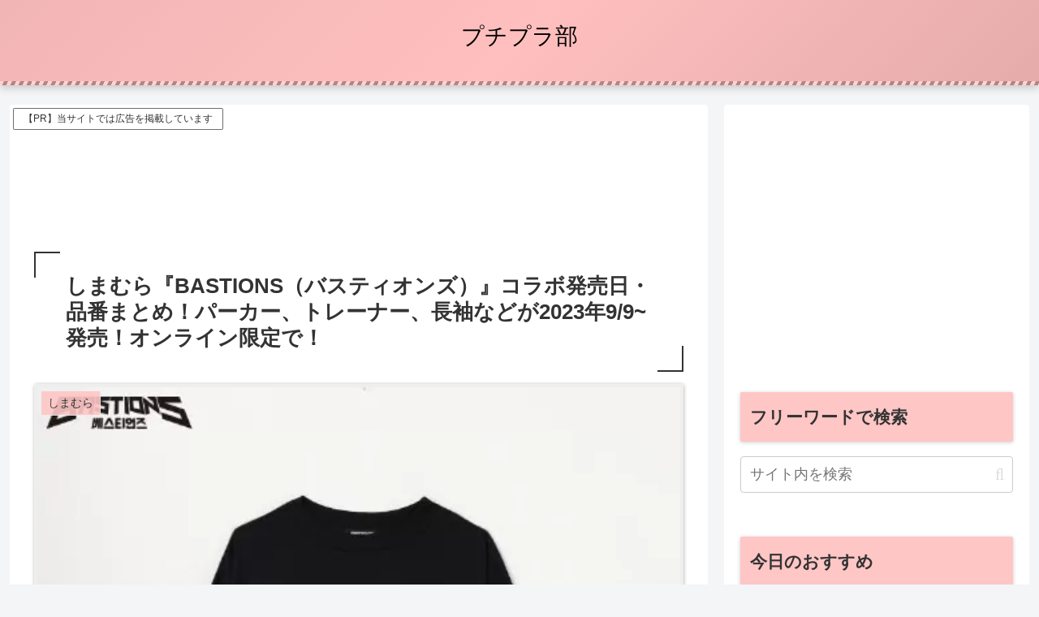

--- FILE ---
content_type: text/html; charset=utf-8
request_url: https://www.google.com/recaptcha/api2/aframe
body_size: 268
content:
<!DOCTYPE HTML><html><head><meta http-equiv="content-type" content="text/html; charset=UTF-8"></head><body><script nonce="Z-A-P4c8Gn5IlY5LUBt_jw">/** Anti-fraud and anti-abuse applications only. See google.com/recaptcha */ try{var clients={'sodar':'https://pagead2.googlesyndication.com/pagead/sodar?'};window.addEventListener("message",function(a){try{if(a.source===window.parent){var b=JSON.parse(a.data);var c=clients[b['id']];if(c){var d=document.createElement('img');d.src=c+b['params']+'&rc='+(localStorage.getItem("rc::a")?sessionStorage.getItem("rc::b"):"");window.document.body.appendChild(d);sessionStorage.setItem("rc::e",parseInt(sessionStorage.getItem("rc::e")||0)+1);localStorage.setItem("rc::h",'1769010748579');}}}catch(b){}});window.parent.postMessage("_grecaptcha_ready", "*");}catch(b){}</script></body></html>